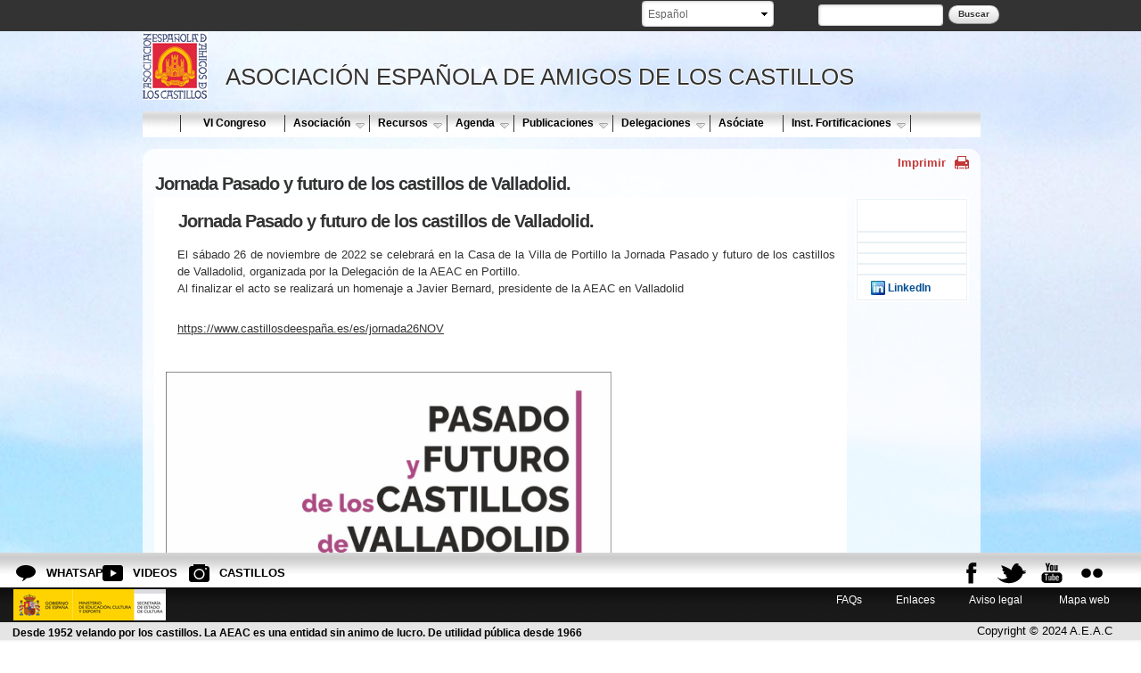

--- FILE ---
content_type: text/html; charset=utf-8
request_url: https://www.xn--castillosdeespaa-lub.es/es/noticia26NOV
body_size: 12393
content:


<!-- THEME DEBUG -->
<!-- CALL: theme('html') -->
<!-- FILE NAME SUGGESTIONS:
   * html--node--1025731.tpl.php
   * html--node--%.tpl.php
   * html--node.tpl.php
   x html.tpl.php
-->
<!-- BEGIN OUTPUT from 'sites/all/themes/castillos/templates/html.tpl.php' -->

<!DOCTYPE html PUBLIC "-//W3C//DTD XHTML 1.0 Transitional//EN" "http://www.w3.org/TR/xhtml1/DTD/xhtml1-transitional.dtd">

<html lang="es" dir="ltr">
  <head profile="http://www.w3.org/1999/xhtml/vocab">
    <meta http-equiv="Content-Type" content="text/html; charset=utf-8" />
<link rel="shortcut icon" href="https://www.xn--castillosdeespaa-lub.es/sites/castillosdeespana.es/files/favicon.ico" type="image/vnd.microsoft.icon" />
<meta name="viewport" content="width=device-width, initial-scale=1, maximum-scale=1, minimum-scale=1, user-scalable=no" />
<link href="https://www.xn--castillosdeespaa-lub.es/es/noticia26NOV" rel="alternate" hreflang="es" />
<meta name="description" content="Jornada Pasado y futuro de los castillos de Valladolid.El sábado 26 de noviembre de 2022 se celebrará en la Casa de la Villa de Portillo la Jornada Pasado y futuro de los castillos de Valladolid, organizada por la Delegación de la AEAC en Portillo.Al finalizar el acto se realizará un homenaje a Javier Bernard, presidente de la AEAC en Valladolidhttps://www.castillosdeespaña.es/es/jornada26NOV    whatsapp_image_2022-11-15_at_7.43.02_pm.jpeg" />
<meta name="abstract" content="Jornada Pasado y futuro de los castillos de Valladolid.El sábado 26 de noviembre de 2022 se celebrará en la Casa de la Villa de Portillo la Jornada Pasado y futuro de los castillos de Valladolid, organizada por la Delegación de la AEAC en Portillo.Al finalizar el acto se realizará un homenaje a Javier Bernard, presidente de la AEAC en Valladolidhttps://www.castillosdeespaña.es/es/jornada26NOV" />
<meta name="keywords" content="Jornada Pasado y futuro de los castillos de Valladolid. , , Castillos de españa, Castillos medievales, Asociacion Española de amigos de los castillos" />
<meta name="robots" content="follow, index" />
<link rel="canonical" href="https://www.xn--castillosdeespaa-lub.es/es/noticia26NOV" />
<link rel="shortlink" href="https://www.xn--castillosdeespaa-lub.es/es/node/1025731" />
<meta property="og:site_name" content="Asociación española de amigos de los Castillos, Castillos de España, Castillos medievales" />
<meta property="og:url" content="https://www.xn--castillosdeespaa-lub.es/es/noticia26NOV" />
<meta property="og:title" content="Jornada Pasado y futuro de los castillos de Valladolid." />
<meta property="og:image:url" content="https://www.xn--castillosdeespaa-lub.es/sites/castillosdeespana.es/files/logo_castillos.jpg" />
<meta property="og:image:type" content="image/jpg" />
<meta name="twitter:card" content="summary" />
<meta name="twitter:title" content="Jornada Pasado y futuro de los castillos de Valladolid. | Asociación española de amigos de los Castillos, Castillos de España, Castillos medievales" />
<meta name="twitter:image" content="https://www.xn--castillosdeespaa-lub.es/sites/castillosdeespana.es/files/logo_castillos.jpg" />
<meta property="og:locale" content="es_ES" />
   
   

 <title>Jornada Pasado y futuro de los castillos de Valladolid. | Asociación española de amigos de los Castillos, Castillos de España, Castillos medievales</title> 
    

     




<link type="text/css" rel="stylesheet" href="https://www.xn--castillosdeespaa-lub.es/sites/castillosdeespana.es/files/css/css_xE-rWrJf-fncB6ztZfd2huxqgxu4WO-qwma6Xer30m4.css" media="all" />
<link type="text/css" rel="stylesheet" href="https://www.xn--castillosdeespaa-lub.es/sites/castillosdeespana.es/files/css/css_XdLsLy0vxOp002PH-qOlcsnHZmP6Y4FDzD1ii23inL0.css" media="all" />
<link type="text/css" rel="stylesheet" href="https://www.xn--castillosdeespaa-lub.es/sites/castillosdeespana.es/files/css/css_6nF0hUgQf6vatB3wDvfO1Q744ArO1nTW6qgZgv98I78.css" media="all" />
<link type="text/css" rel="stylesheet" href="https://www.xn--castillosdeespaa-lub.es/sites/castillosdeespana.es/files/css/css_RNN41rKGZWdN6MrEFC1hUK5_Xt7JfZSn8cMJUe2F3Z4.css" media="all" />

<!--[if (lt IE 9)&(!IEMobile)]>
<link type="text/css" rel="stylesheet" href="https://www.xn--castillosdeespaa-lub.es/sites/castillosdeespana.es/files/css/css_HgHJyFNyhnGCS_vQlzGQXoW5xyiyExtS5Ffjfqdu0Gs.css" media="all" />
<![endif]-->

<!--[if gte IE 9]><!-->
<link type="text/css" rel="stylesheet" href="https://www.xn--castillosdeespaa-lub.es/sites/castillosdeespana.es/files/css/css_vs3TV7KpyrB_tevCROpNTaUx6EZXvmnfksx5qwyUy20.css" media="all" />
<!--<![endif]-->
        <link href="https://www.xn--castillosdeespaa-lub.es/sites/all/themes/eturismo/css/print.css" rel="stylesheet" type="text/css" media="print"> 
    
      <script type="text/javascript" defer="defer" src="https://www.xn--castillosdeespaa-lub.es/sites/castillosdeespana.es/files/google_tag/ga4/google_tag.script.js?t9nshi"></script>
<script type="text/javascript" src="//code.jquery.com/jquery-1.5.2.min.js"></script>
<script type="text/javascript">
<!--//--><![CDATA[//><!--
window.jQuery || document.write("<script src='/sites/all/modules/contrib/jquery_update/replace/jquery/1.5/jquery.min.js'>\x3C/script>")
//--><!]]>
</script>
<script type="text/javascript" src="https://www.xn--castillosdeespaa-lub.es/misc/jquery.once.js?v=1.2"></script>
<script type="text/javascript" src="https://www.xn--castillosdeespaa-lub.es/misc/drupal.js?t9nshi"></script>
<script type="text/javascript" src="https://www.xn--castillosdeespaa-lub.es/sites/castillosdeespana.es/files/languages/es_9Jr8TnD3McH0SRqlixfV3xo8_eLwmPtu9bzhn-SLSOg.js?t9nshi"></script>
<script type="text/javascript" src="https://www.xn--castillosdeespaa-lub.es/sites/all/libraries/colorbox/jquery.colorbox-min.js?t9nshi"></script>
<script type="text/javascript" src="https://www.xn--castillosdeespaa-lub.es/sites/all/modules/contrib/colorbox/js/colorbox.js?t9nshi"></script>
<script type="text/javascript" src="https://www.xn--castillosdeespaa-lub.es/sites/all/modules/contrib/colorbox/styles/default/colorbox_style.js?t9nshi"></script>
<script type="text/javascript" src="https://www.xn--castillosdeespaa-lub.es/sites/all/modules/contrib/lightbox2/js/lightbox.js?t9nshi"></script>
<script type="text/javascript" src="https://www.xn--castillosdeespaa-lub.es/sites/all/modules/contrib/nice_menus/superfish/js/superfish.js?t9nshi"></script>
<script type="text/javascript" src="https://www.xn--castillosdeespaa-lub.es/sites/all/modules/contrib/nice_menus/superfish/js/jquery.bgiframe.min.js?t9nshi"></script>
<script type="text/javascript" src="https://www.xn--castillosdeespaa-lub.es/sites/all/modules/contrib/nice_menus/superfish/js/jquery.hoverIntent.minified.js?t9nshi"></script>
<script type="text/javascript" src="https://www.xn--castillosdeespaa-lub.es/sites/all/modules/contrib/nice_menus/nice_menus.js?t9nshi"></script>
<script type="text/javascript" src="http://platform.twitter.com/widgets.js"></script>
<script type="text/javascript" src="https://www.xn--castillosdeespaa-lub.es/sites/all/modules/contrib/service_links/js/facebook_like.js?t9nshi"></script>
<script type="text/javascript" src="https://www.xn--castillosdeespaa-lub.es/sites/all/modules/google_analytics/googleanalytics.js?t9nshi"></script>
<script type="text/javascript">
<!--//--><![CDATA[//><!--
(function(i,s,o,g,r,a,m){i["GoogleAnalyticsObject"]=r;i[r]=i[r]||function(){(i[r].q=i[r].q||[]).push(arguments)},i[r].l=1*new Date();a=s.createElement(o),m=s.getElementsByTagName(o)[0];a.async=1;a.src=g;m.parentNode.insertBefore(a,m)})(window,document,"script","//www.google-analytics.com/analytics.js","ga");ga("create", "UA-125721719-1", {"cookieDomain":"auto","allowLinker":true});ga("require", "linker");ga("linker:autoLink", ["www.castillosdeespana.es","  castillosdeespana.es","  xn--castillosdeespaa-lub.es","  www.xn--castillosdeespaa-lub.es","  castillosasociacion.es","  www.castillosasociacion.es"]);ga("set", "anonymizeIp", true);ga("send", "pageview");
//--><!]]>
</script>
<script type="text/javascript" src="https://www.xn--castillosdeespaa-lub.es/sites/all/modules/contrib/lang_dropdown/lang_dropdown.js?t9nshi"></script>
<script type="text/javascript" src="https://www.xn--castillosdeespaa-lub.es/sites/all/themes/omega/omega/js/jquery.formalize.js?t9nshi"></script>
<script type="text/javascript" src="https://www.xn--castillosdeespaa-lub.es/sites/all/themes/omega/omega/js/omega-mediaqueries.js?t9nshi"></script>
<script type="text/javascript" src="https://www.xn--castillosdeespaa-lub.es/sites/all/themes/eturismo/js/etur_gallery.js?t9nshi"></script>
<script type="text/javascript" src="https://www.xn--castillosdeespaa-lub.es/sites/all/themes/eturismo/js/etur_update_browser.js?t9nshi"></script>
<script type="text/javascript" src="https://www.xn--castillosdeespaa-lub.es/sites/all/themes/eturismo/js/etur_view_screen.js?t9nshi"></script>
<script type="text/javascript" src="https://www.xn--castillosdeespaa-lub.es/sites/all/themes/eturismo/js/etur_slider.js?t9nshi"></script>
<script type="text/javascript" src="https://www.xn--castillosdeespaa-lub.es/sites/all/themes/eturismo/js/etur_selection.js?t9nshi"></script>
<script type="text/javascript" src="https://www.xn--castillosdeespaa-lub.es/sites/all/themes/eturismo/js/etur_titles.js?t9nshi"></script>
<script type="text/javascript" src="https://www.xn--castillosdeespaa-lub.es/sites/all/themes/eturismo/js/jquery.easing.min.1.3.js?t9nshi"></script>
<script type="text/javascript" src="https://www.xn--castillosdeespaa-lub.es/sites/all/themes/eturismo/js/jquery.jcontent.0.8.js?t9nshi"></script>
<script type="text/javascript" src="https://www.xn--castillosdeespaa-lub.es/sites/all/themes/eturismo/js/jquery.jcontent.0.8.min.js?t9nshi"></script>
<script type="text/javascript">
<!--//--><![CDATA[//><!--
jQuery.extend(Drupal.settings, {"basePath":"\/","pathPrefix":"es\/","ajaxPageState":{"theme":"castillos","theme_token":"_pCoVdhQhf5Wa-dsZ4XjFKKrJGqzALICAphMcYKWIXE","js":{"https:\/\/www.xn--castillosdeespaa-lub.es\/sites\/castillosdeespana.es\/files\/google_tag\/ga4\/google_tag.script.js":1,"\/\/code.jquery.com\/jquery-1.5.2.min.js":1,"0":1,"misc\/jquery.once.js":1,"misc\/drupal.js":1,"public:\/\/languages\/es_9Jr8TnD3McH0SRqlixfV3xo8_eLwmPtu9bzhn-SLSOg.js":1,"sites\/all\/libraries\/colorbox\/jquery.colorbox-min.js":1,"sites\/all\/modules\/contrib\/colorbox\/js\/colorbox.js":1,"sites\/all\/modules\/contrib\/colorbox\/styles\/default\/colorbox_style.js":1,"sites\/all\/modules\/contrib\/lightbox2\/js\/lightbox.js":1,"sites\/all\/modules\/contrib\/nice_menus\/superfish\/js\/superfish.js":1,"sites\/all\/modules\/contrib\/nice_menus\/superfish\/js\/jquery.bgiframe.min.js":1,"sites\/all\/modules\/contrib\/nice_menus\/superfish\/js\/jquery.hoverIntent.minified.js":1,"sites\/all\/modules\/contrib\/nice_menus\/nice_menus.js":1,"http:\/\/platform.twitter.com\/widgets.js":1,"sites\/all\/modules\/contrib\/service_links\/js\/facebook_like.js":1,"sites\/all\/modules\/google_analytics\/googleanalytics.js":1,"1":1,"sites\/all\/modules\/contrib\/lang_dropdown\/lang_dropdown.js":1,"sites\/all\/themes\/omega\/omega\/js\/jquery.formalize.js":1,"sites\/all\/themes\/omega\/omega\/js\/omega-mediaqueries.js":1,"sites\/all\/themes\/eturismo\/js\/etur_gallery.js":1,"sites\/all\/themes\/eturismo\/js\/etur_update_browser.js":1,"sites\/all\/themes\/eturismo\/js\/etur_view_screen.js":1,"sites\/all\/themes\/eturismo\/js\/etur_slider.js":1,"sites\/all\/themes\/eturismo\/js\/etur_selection.js":1,"sites\/all\/themes\/eturismo\/js\/etur_titles.js":1,"sites\/all\/themes\/eturismo\/js\/jquery.easing.min.1.3.js":1,"sites\/all\/themes\/eturismo\/js\/jquery.jcontent.0.8.js":1,"sites\/all\/themes\/eturismo\/js\/jquery.jcontent.0.8.min.js":1},"css":{"modules\/system\/system.base.css":1,"modules\/system\/system.menus.css":1,"modules\/system\/system.messages.css":1,"modules\/system\/system.theme.css":1,"sites\/all\/modules\/contrib\/calendar\/css\/calendar_multiday.css":1,"sites\/all\/modules\/contrib\/date\/date_api\/date.css":1,"sites\/all\/modules\/contrib\/date\/date_popup\/themes\/datepicker.1.7.css":1,"modules\/field\/theme\/field.css":1,"modules\/node\/node.css":1,"modules\/search\/search.css":1,"modules\/user\/user.css":1,"sites\/all\/modules\/contrib\/youtube\/css\/youtube.css":1,"sites\/all\/modules\/contrib\/views\/css\/views.css":1,"sites\/all\/modules\/contrib\/media\/modules\/media_wysiwyg\/css\/media_wysiwyg.base.css":1,"sites\/all\/modules\/contrib\/colorbox\/styles\/default\/colorbox_style.css":1,"sites\/all\/modules\/contrib\/ctools\/css\/ctools.css":1,"sites\/all\/modules\/contrib\/lightbox2\/css\/lightbox.css":1,"sites\/all\/modules\/contrib\/nice_menus\/nice_menus.css":1,"sites\/all\/modules\/contrib\/nice_menus\/nice_menus_default.css":1,"sites\/all\/modules\/contrib\/lang_dropdown\/lang_dropdown.css":1,"sites\/all\/themes\/omega\/alpha\/css\/alpha-reset.css":1,"sites\/all\/themes\/omega\/alpha\/css\/alpha-mobile.css":1,"sites\/all\/themes\/omega\/alpha\/css\/alpha-alpha.css":1,"sites\/all\/themes\/omega\/omega\/css\/formalize.css":1,"sites\/all\/themes\/omega\/omega\/css\/omega-text.css":1,"sites\/all\/themes\/omega\/omega\/css\/omega-branding.css":1,"sites\/all\/themes\/omega\/omega\/css\/omega-menu.css":1,"sites\/all\/themes\/omega\/omega\/css\/omega-forms.css":1,"sites\/all\/themes\/omega\/omega\/css\/omega-visuals.css":1,"sites\/all\/themes\/castillos\/css\/global.css":1,"ie::normal::sites\/all\/themes\/eturismo\/css\/eturismo-alpha-default.css":1,"ie::normal::sites\/all\/themes\/eturismo\/css\/eturismo-alpha-default-normal.css":1,"ie::normal::sites\/all\/themes\/castillos\/css\/castillos-alpha-default.css":1,"ie::normal::sites\/all\/themes\/castillos\/css\/castillos-alpha-default-normal.css":1,"ie::normal::sites\/all\/themes\/omega\/alpha\/css\/grid\/alpha_default\/normal\/alpha-default-normal-12.css":1,"narrow::sites\/all\/themes\/eturismo\/css\/eturismo-alpha-default.css":1,"narrow::sites\/all\/themes\/eturismo\/css\/eturismo-alpha-default-narrow.css":1,"narrow::sites\/all\/themes\/castillos\/css\/castillos-alpha-default.css":1,"narrow::sites\/all\/themes\/castillos\/css\/castillos-alpha-default-narrow.css":1,"sites\/all\/themes\/omega\/alpha\/css\/grid\/alpha_default\/narrow\/alpha-default-narrow-12.css":1,"normal::sites\/all\/themes\/eturismo\/css\/eturismo-alpha-default.css":1,"normal::sites\/all\/themes\/eturismo\/css\/eturismo-alpha-default-normal.css":1,"normal::sites\/all\/themes\/castillos\/css\/castillos-alpha-default.css":1,"normal::sites\/all\/themes\/castillos\/css\/castillos-alpha-default-normal.css":1,"sites\/all\/themes\/omega\/alpha\/css\/grid\/alpha_default\/normal\/alpha-default-normal-12.css":1}},"colorbox":{"opacity":"0.85","current":"{current} of {total}","previous":"\u00ab Prev","next":"Next \u00bb","close":"Cerrar","maxWidth":"98%","maxHeight":"98%","fixed":true,"mobiledetect":true,"mobiledevicewidth":"480px"},"lightbox2":{"rtl":"0","file_path":"\/(\\w\\w\/)public:\/","default_image":"\/sites\/all\/modules\/contrib\/lightbox2\/images\/brokenimage.jpg","border_size":10,"font_color":"000","box_color":"fff","top_position":"","overlay_opacity":"0.8","overlay_color":"000","disable_close_click":true,"resize_sequence":0,"resize_speed":400,"fade_in_speed":400,"slide_down_speed":600,"use_alt_layout":false,"disable_resize":false,"disable_zoom":false,"force_show_nav":false,"show_caption":true,"loop_items":false,"node_link_text":"View Image Details","node_link_target":false,"image_count":"Imagen !current de !total","video_count":"Video !current of !total","page_count":"Page !current of !total","lite_press_x_close":"press \u003Ca href=\u0022#\u0022 onclick=\u0022hideLightbox(); return FALSE;\u0022\u003E\u003Ckbd\u003Ex\u003C\/kbd\u003E\u003C\/a\u003E to close","download_link_text":"","enable_login":false,"enable_contact":false,"keys_close":"c x 27","keys_previous":"p 37","keys_next":"n 39","keys_zoom":"z","keys_play_pause":"32","display_image_size":"original","image_node_sizes":"()","trigger_lightbox_classes":"","trigger_lightbox_group_classes":"","trigger_slideshow_classes":"","trigger_lightframe_classes":"","trigger_lightframe_group_classes":"","custom_class_handler":0,"custom_trigger_classes":"","disable_for_gallery_lists":true,"disable_for_acidfree_gallery_lists":true,"enable_acidfree_videos":true,"slideshow_interval":5000,"slideshow_automatic_start":true,"slideshow_automatic_exit":true,"show_play_pause":true,"pause_on_next_click":false,"pause_on_previous_click":true,"loop_slides":false,"iframe_width":600,"iframe_height":400,"iframe_border":1,"enable_video":false,"useragent":"Mozilla\/5.0 (Macintosh; Intel Mac OS X 10_15_7) AppleWebKit\/537.36 (KHTML, like Gecko) Chrome\/131.0.0.0 Safari\/537.36; ClaudeBot\/1.0; +claudebot@anthropic.com)"},"nice_menus_options":{"delay":"1000","speed":"fast"},"ws_fl":{"width":100,"height":"21"},"googleanalytics":{"trackOutbound":1,"trackMailto":1,"trackDownload":1,"trackDownloadExtensions":"7z|aac|arc|arj|asf|asx|avi|bin|csv|doc(x|m)?|dot(x|m)?|exe|flv|gif|gz|gzip|hqx|jar|jpe?g|js|mp(2|3|4|e?g)|mov(ie)?|msi|msp|pdf|phps|png|ppt(x|m)?|pot(x|m)?|pps(x|m)?|ppam|sld(x|m)?|thmx|qtm?|ra(m|r)?|sea|sit|tar|tgz|torrent|txt|wav|wma|wmv|wpd|xls(x|m|b)?|xlt(x|m)|xlam|xml|z|zip","trackColorbox":1,"trackDomainMode":"2","trackCrossDomains":["www.castillosdeespana.es","  castillosdeespana.es","  xn--castillosdeespaa-lub.es","  www.xn--castillosdeespaa-lub.es","  castillosasociacion.es","  www.castillosasociacion.es"]},"eTurismo":{"etur_lang":"es"},"urlIsAjaxTrusted":{"\/es\/noticia26NOV":true},"omega":{"layouts":{"primary":"normal","order":["narrow","normal"],"queries":{"narrow":"all and (min-width: 740px) and (min-device-width: 740px), (max-device-width: 800px) and (min-width: 740px) and (orientation:landscape)","normal":"all and (min-width: 980px) and (min-device-width: 980px), all and (max-device-width: 1024px) and (min-width: 1024px) and (orientation:landscape)"}}}});
//--><!]]>
</script>
    <!--[if lt IE 9]><script src="//html5shiv.googlecode.com/svn/trunk/html5.js"></script><![endif]-->
    <script async src="https://pagead2.googlesyndication.com/pagead/js/adsbygoogle.js?client=ca-pub-9259349690512414" crossorigin="anonymous"></script>
  </head>
  <body class="html not-front not-logged-in no-sidebars page-node page-node- page-node-1025731 node-type-news i18n-es context-noticia26nov">
    <div id="skip-link">
      <a href="#main-content" class="element-invisible element-focusable">Pasar al contenido principal</a>
    </div>
    

<!-- THEME DEBUG -->
<!-- CALL: theme('region') -->
<!-- FILE NAME SUGGESTIONS:
   * region--page-top.tpl.php
   x region.tpl.php
-->
<!-- BEGIN OUTPUT from 'sites/all/themes/omega/omega/templates/region.tpl.php' -->
<div class="region region-page-top" id="region-page-top">
  <div class="region-inner region-page-top-inner">
    <noscript aria-hidden="true"><iframe src="https://www.googletagmanager.com/ns.html?id=GTM-56ZBTMS" height="0" width="0" style="display:none;visibility:hidden"></iframe></noscript>
  </div>
</div>
<!-- END OUTPUT from 'sites/all/themes/omega/omega/templates/region.tpl.php' -->

    <div class="btn_background">Ver fondo</div>
    <div class="btn_background_display">Ver Web</div>
    

<!-- THEME DEBUG -->
<!-- CALL: theme('page') -->
<!-- FILE NAME SUGGESTIONS:
   * page--node--1025731.tpl.php
   * page--node--%.tpl.php
   * page--node.tpl.php
   x page.tpl.php
-->
<!-- BEGIN OUTPUT from 'sites/all/themes/eturismo/templates/page.tpl.php' -->
<div class="animacion_img">  
    <img src="https://www.xn--castillosdeespaa-lub.es/sites/castillosdeespana.es/files/styles/original/public/images/fondo_img_0.jpg?itok=VE6foVtC" width="100%" height="100%" class="foto1" id="foto1" alt="bg1">  
</div>  
<div class="page clearfix" id="page">
      

<!-- THEME DEBUG -->
<!-- CALL: theme('section') -->
<!-- FILE NAME SUGGESTIONS:
   x section--header.tpl.php
   * section.tpl.php
-->
<!-- BEGIN OUTPUT from 'sites/all/themes/omega/omega/templates/section--header.tpl.php' -->
<header id="section-header" class="section section-header">
  

<!-- THEME DEBUG -->
<!-- CALL: theme('zone') -->
<!-- FILE NAME SUGGESTIONS:
   * zone--branding.tpl.php
   x zone.tpl.php
-->
<!-- BEGIN OUTPUT from 'sites/all/themes/omega/alpha/templates/zone.tpl.php' -->
<div id="zone-branding-wrapper" class="zone-wrapper zone-branding-wrapper clearfix">  
  <div id="zone-branding" class="zone zone-branding clearfix container-12">
    

<!-- THEME DEBUG -->
<!-- CALL: theme('region') -->
<!-- FILE NAME SUGGESTIONS:
   x region--user-second.tpl.php
   * region.tpl.php
-->
<!-- BEGIN OUTPUT from 'sites/all/themes/castillos/templates/region--user-second.tpl.php' -->
<div class="grid-12 region region-user-second" id="region-user-second">
  <div class="region-inner region-user-second-inner">
          <div class="branding-data clearfix">
                            <hgroup class="site-name-slogan">        
                                                        <h1 class="site-name">&nbsp;</h1>
                                    </hgroup>
              </div>
        

<!-- THEME DEBUG -->
<!-- CALL: theme('block') -->
<!-- FILE NAME SUGGESTIONS:
   * block--search--form.tpl.php
   * block--search.tpl.php
   * block--user-second.tpl.php
   x block.tpl.php
-->
<!-- BEGIN OUTPUT from 'sites/all/themes/omega/omega/templates/block.tpl.php' -->
<div class="block block-search block-form block-search-form odd block-without-title" id="block-search-form">
  <div class="block-inner clearfix">
                
    <div class="content clearfix">
      <form action="/es/noticia26NOV" method="post" id="search-block-form" accept-charset="UTF-8"><div>

<!-- THEME DEBUG -->
<!-- CALL: theme('search_block_form') -->
<!-- BEGIN OUTPUT from 'modules/search/search-block-form.tpl.php' -->
<div class="container-inline">
      <h2 class="element-invisible">Formulario de búsqueda</h2>
    <div class="form-item form-type-textfield form-item-search-block-form">
  <label class="element-invisible" for="edit-search-block-form--2">Buscar </label>
 <input title="Escriba lo que quiere buscar." type="text" id="edit-search-block-form--2" name="search_block_form" value="" size="15" maxlength="128" class="form-text" />
</div>
<div class="form-actions form-wrapper" id="edit-actions"><input type="submit" id="edit-submit" name="op" value="Buscar" class="form-submit" /></div><input type="hidden" name="form_build_id" value="form-xy8ms04VymLuP3fZ4Tm3Rymca_Gp2ziwbbKzkZT4kHM" />
<input type="hidden" name="form_id" value="search_block_form" />
</div>

<!-- END OUTPUT from 'modules/search/search-block-form.tpl.php' -->

</div></form>    </div>
  </div>
</div>
<!-- END OUTPUT from 'sites/all/themes/omega/omega/templates/block.tpl.php' -->



<!-- THEME DEBUG -->
<!-- CALL: theme('block') -->
<!-- FILE NAME SUGGESTIONS:
   * block--lang-dropdown--language.tpl.php
   * block--lang-dropdown.tpl.php
   * block--user-second.tpl.php
   x block.tpl.php
-->
<!-- BEGIN OUTPUT from 'sites/all/themes/omega/omega/templates/block.tpl.php' -->
<div class="block block-lang-dropdown block-language block-lang-dropdown-language even block-without-title" id="block-lang-dropdown-language">
  <div class="block-inner clearfix">
                
    <div class="content clearfix">
      <form class="lang_dropdown_form language" id="lang_dropdown_form_language" action="/es/noticia26NOV" method="post" accept-charset="UTF-8"><div><div class="form-item form-type-select form-item-lang-dropdown-select">
 <select class="lang-dropdown-select-element form-select" id="lang-dropdown-select-language" style="width:148px" name="lang_dropdown_select"><option value="es" selected="selected">Español</option></select>
</div>
<input type="hidden" name="es" value="/es/noticia26NOV" />
<noscript><div>
<input type="submit" id="edit-submit--2" name="op" value="Ir" class="form-submit" />
</div></noscript><input type="hidden" name="form_build_id" value="form-u_cqX67IH0OmNdnKEIcKKwT-KO0BvSZVyXMcQ1rvE8w" />
<input type="hidden" name="form_id" value="lang_dropdown_form" />
</div></form>    </div>
  </div>
</div>
<!-- END OUTPUT from 'sites/all/themes/omega/omega/templates/block.tpl.php' -->

  </div>
</div>
<!-- END OUTPUT from 'sites/all/themes/castillos/templates/region--user-second.tpl.php' -->

  </div>
</div>
<!-- END OUTPUT from 'sites/all/themes/omega/alpha/templates/zone.tpl.php' -->



<!-- THEME DEBUG -->
<!-- CALL: theme('zone') -->
<!-- FILE NAME SUGGESTIONS:
   * zone--menu.tpl.php
   x zone.tpl.php
-->
<!-- BEGIN OUTPUT from 'sites/all/themes/omega/alpha/templates/zone.tpl.php' -->
<div id="zone-menu-wrapper" class="zone-wrapper zone-menu-wrapper clearfix">  
  <div id="zone-menu" class="zone zone-menu clearfix container-12">
    

<!-- THEME DEBUG -->
<!-- CALL: theme('region') -->
<!-- FILE NAME SUGGESTIONS:
   x region--branding.tpl.php
   * region.tpl.php
-->
<!-- BEGIN OUTPUT from 'sites/all/themes/eturismo/templates/region--branding.tpl.php' -->
<div class="grid-12 region region-branding" id="region-branding">
  <div class="region-inner region-branding-inner">
      <div class="branding-data clearfix">
                                    <div class="logo-img-first">
              <a href="/es" title="Asociación española de amigos de los Castillos, Castillos de España, Castillos medievales"><img src="https://www.xn--castillosdeespaa-lub.es/sites/castillosdeespana.es/files/logo_castillos.jpg" alt="Asociación española de amigos de los Castillos, Castillos de España, Castillos medievales"/></a>
            </div>
            
                          
                      
        
        
                      
        
        
            
                                                          <div class="site-name-slogan_shadow">ASOCIACIÓN ESPAÑOLA DE AMIGOS DE LOS CASTILLOS</div>
                          </div>
    
      </div>
</div>
<!-- END OUTPUT from 'sites/all/themes/eturismo/templates/region--branding.tpl.php' -->



<!-- THEME DEBUG -->
<!-- CALL: theme('region') -->
<!-- FILE NAME SUGGESTIONS:
   x region--menu.tpl.php
   * region.tpl.php
-->
<!-- BEGIN OUTPUT from 'sites/all/themes/castillos/templates/region--menu.tpl.php' -->
<div class="grid-12 region region-menu" id="region-menu">
  <div class="region-inner region-menu-inner">
    

<!-- THEME DEBUG -->
<!-- CALL: theme('block') -->
<!-- FILE NAME SUGGESTIONS:
   * block--nice-menus--1.tpl.php
   * block--nice-menus.tpl.php
   * block--menu.tpl.php
   x block.tpl.php
-->
<!-- BEGIN OUTPUT from 'sites/all/themes/omega/omega/templates/block.tpl.php' -->
<div class="block block-nice-menus block-1 block-nice-menus-1 odd block-without-title" id="block-nice-menus-1">
  <div class="block-inner clearfix">
                
    <div class="content clearfix">
      <ul class="nice-menu nice-menu-down" id="nice-menu-1"><li class="menu-230 menu-path-front  first   odd  "><a href="/es">Home</a></li>
<li class="menu-7122 menu-path-node-1026646   even  "><a href="/es/VICIC-FF">VI Congreso</a></li>
<li class="menu-490 menuparent  menu-path-nolink   odd   nolink"><a href="#">Asociación</a href="#"><ul><li class="menu-4273 menu-path-node-540  first   odd  "><a href="/es/content/quienes-somos" title="">Quiénes Somos</a></li>
<li class="menu-4274 menu-path-node-542   even  "><a href="/es/content/donde-estamos">Dónde Estamos</a></li>
<li class="menu-2890 menu-path-node-552   odd  "><a href="/es/content/nuestra-historia">Nuestra Historia</a></li>
<li class="menu-2892 menuparent  menu-path-nolink   even   nolink"><a href="#">Funcionamiento Interno</a href="#"><ul><li class="menu-4925 menu-path-node-553  first   odd  "><a href="/es/content/estatutos">Estatutos</a></li>
<li class="menu-4926 menu-path-node-561   even   last "><a href="/es/content/memoria-anual-de-actividades" title="">Memorias Anuales</a></li>
</ul></li>
<li class="menu-4792 menu-path-node-578   odd  "><a href="/es/content/castillo-de-villafuerte-de-esgueva-y-la-aeac">Castillo Villafuerte</a></li>
<li class="menu-4361 menu-path-node-589   even  "><a href="/es/content/productos">Productos</a></li>
<li class="menu-3409 menuparent  menu-path-nolink   odd   nolink"><a href="#">Proyectos</a href="#"><ul><li class="menu-5886 menu-path-node-576  first   odd  "><a href="/es/content/planes-directores-de-restauracion-y-entorno">Información</a></li>
<li class="menu-5887 menu-path-proyectos   even   last "><a href="/es/proyectos" title="">Buscador</a></li>
</ul></li>
<li class="menu-6823 menuparent  menu-path-node-1020443   even  "><a href="/es/ibi2015" title="">Propietarios</a><ul><li class="menu-7109 menu-path-node-1025729  first   odd  "><a href="/es/FundacionCasasHistorica%26Airbnb">PREMIO CASAS HISTÓRICAS</a></li>
<li class="menu-6824 menu-path-node-1020443   even  "><a href="/es/ibi2015">INFORMACIÓN PARA PROPIETARIOS DE CASTILLOS- IMPUESTO IBI- EXENCIONES</a></li>
<li class="menu-7125 menu-path-node-1026784   odd   last "><a href="/es/content/house-castle-red-pan-europea-de-castillos" title="Red Pan Europea de Castillos">House of the Castle. Red Pan Europea de Castillos</a></li>
</ul></li>
<li class="menu-6828 menuparent  menu-path-node-1021250   odd  "><a href="/es/AEACinvestigacion">Sección investigación</a><ul><li class="menu-6831 menu-path-node-1021253  first   odd   last "><a href="/es/infogrupo">Información grupo</a></li>
</ul></li>
<li class="menu-7053 menu-path-node-1023855   even  "><a href="/es/content/colaboradores">Colaboradores</a></li>
<li class="menu-7127 menuparent  menu-path-node-1027218   odd  "><a href="/es/content/navidad-2024" title="">NAVIDAD 2025</a><ul><li class="menu-7128 menu-path-node-1027217  first   odd  "><a href="/es/loterianavidad2025">Lotería de Navidad de la AEAC - 2025</a></li>
<li class="menu-7129 menu-path-node-1027168   even   last "><a href="/es/puzlecastillero">PUZLE CASTILLERO</a></li>
</ul></li>
<li class="menu-5062 menu-path-node-640   even   last "><a href="/es/content/entidades-patrocinadoras">Promotores</a></li>
</ul></li>
<li class="menu-488 menuparent  menu-path-nolink   even   nolink"><a href="#">Recursos</a href="#"><ul><li class="menu-3146 menu-path-buscador-castillos  first   odd  "><a href="/es/buscador-castillos" title="">Inventario de castillos</a></li>
<li class="menu-3417 menu-path-diccionario   even  "><a href="/es/diccionario" title="">Diccionario</a></li>
<li class="menu-4791 menuparent  menu-path-nolink   odd   nolink"><a href="#">Biblioteca</a href="#"><ul><li class="menu-4793 menu-path-node-555  first   odd  "><a href="/es/content/biblioteca-federico-bordeje">Biblioteca Federico Bordejé</a></li>
<li class="menu-4794 menu-path-node-554   even  "><a href="/es/content/bibliografia-general" title="">Bibliografía General</a></li>
<li class="menu-4795 menu-path-node-568   odd  "><a href="/es/content/biblioteca-virtual">Biblioteca Virtual</a></li>
<li class="menu-4796 menu-path-node-559   even  "><a href="/es/content/historia-de-la-biblioteca" title="">Historia</a></li>
<li class="menu-4797 menu-path-node-561   odd   last "><a href="/es/content/memoria-anual-de-actividades">Actividades</a></li>
</ul></li>
<li class="menu-7112 menu-path-node-1025774   even  "><a href="/es/bibliotecadigitalAEAC">Biblioteca digital de la AEAC</a></li>
<li class="menu-6829 menuparent  menu-path-node-1021251   odd   last "><a href="/es/recursosinvestigaci%C3%B3n">Recursos para investigar</a><ul><li class="menu-6830 menu-path-node-1021252  first   odd  "><a href="/es/content/recursos-generales">Recursos Generales</a></li>
<li class="menu-6832 menu-path-node-1021254   even  "><a href="/es/rComAuton">Recursos por Com. Autónomas</a></li>
<li class="menu-6833 menu-path-node-1021255   odd  "><a href="/es/content/archivos-fotograficos">Archivos fotográficos</a></li>
<li class="menu-6835 menu-path-node-1021407   even  "><a href="/es/content/mapasplanos">Mapas/Planos</a></li>
<li class="menu-6836 menu-path-node-1021408   odd   last "><a href="/es/content/archivos-fisicos">Archivos físicos</a></li>
</ul></li>
</ul></li>
<li class="menu-486 menuparent  menu-path-nolink   odd   nolink"><a href="#">Agenda</a href="#"><ul><li class="menu-727 menu-path-news  first   odd  "><a href="/es/news" title="">Actualidad</a></li>
<li class="menu-729 menu-path-agenda   even  "><a href="/es/agenda" title="">Viajes Culturales</a></li>
<li class="menu-3411 menu-path-programa-actos   odd  "><a href="/es/programa-actos" title="">Programa Actos</a></li>
<li class="menu-6818 menuparent  menu-path-nolink   even   nolink"><a href="#">Cursos</a href="#"><ul><li class="menu-6896 menuparent  menu-path-node-1022278  first   odd  "><a href="/es/programasoria">Fortificaciones de Soria</a><ul><li class="menu-6898 menu-path-node-1022292  first   odd  "><a href="/es/1SoriaPrehistoriayRoma">2 Prehistoria y romanización</a></li>
<li class="menu-6899 menu-path-node-1022293   even  "><a href="/es/2alandalusSoria">3 Al-Andalus</a></li>
<li class="menu-6900 menu-path-node-1022294   odd  "><a href="/es/soriacobos">4 Siglos X al XVI</a></li>
<li class="menu-6901 menu-path-node-1022279   even   last "><a href="/es/Soria">5 Viaje tierras de Soria</a></li>
</ul></li>
<li class="menu-6826 menu-path-node-1021098   even  "><a href="/es/CarlosV">IV CURSO- CARLOS V, IMPERIO, DEFENSAS Y ARQUITECTURA</a></li>
<li class="menu-6819 menu-path-node-1019804   odd  "><a href="/es/content/IIIcurso-aeac-castillosisabel">III Curso- Los castillos de Isabel</a></li>
<li class="menu-6820 menu-path-node-1019806   even   last "><a href="/es/content/ii-curso-de-castellologia" title="castillos en la batalla de las Navas de Tolosa">Anteriores cursos</a></li>
</ul></li>
<li class="menu-7104 menuparent  menu-path-nolink   odd   nolink"><a href="#">Exposiciones</a href="#"><ul><li class="menu-7103 menu-path-node-1021651  first   odd  "><a href="/es/expoADE">Exposición Arquitectura Defensiva en España</a></li>
<li class="menu-7113 menu-path-node-1025779   even  "><a href="/es/EXPOmiradashistoria">Exposición imágenes de viajeros y Toledo</a></li>
<li class="menu-7105 menuparent  menu-path-nolink   odd   last  nolink"><a href="#">En la Sala Marqués de Sales- AEAC</a href="#"><ul><li class="menu-7106 menu-path-node-1025608  first   odd  "><a href="/es/JorgeexpoAcuarelas">Exposición &quot;Los viajes y los colores- Jorge Jiménez&quot;</a></li>
<li class="menu-7108 menu-path-node-1021531   even  "><a href="/es/content/inauguracion-exposicion-castillos-de-valladolid">Exposición castillos de Valladolid (Portillo)</a></li>
<li class="menu-6897 menu-path-node-1022290   odd  "><a href="/es/inauguracionexpotorresSoria">Exposición &quot;Atalayas y torreones de Soria&quot;</a></li>
<li class="menu-7107 menu-path-node-1022110   even   last "><a href="/es/exposicioncastillosdeburgos">Exposición Castillos de Burgos y la Guerra de Independencia</a></li>
</ul></li>
</ul></li>
<li class="menu-3416 menuparent  menu-path-nolink   even   last  nolink"><a href="#">Premios</a href="#"><ul><li class="menu-6817 menu-path-node-1019731  first   odd  "><a href="/es/content/concursofoto_jlmoro">Premio foto Moro</a></li>
<li class="menu-6894 menu-path-node-1022182   even  "><a href="/es/dibujatucastillo">Concurso infantil &quot;Dibuja tu castillo&quot;</a></li>
<li class="menu-4798 menu-path-node-632   odd  "><a href="/es/content/galardones-concedidos-por-la-aeac-desde-1958">Premios Entregados</a></li>
<li class="menu-4799 menu-path-node-631   even   last "><a href="/es/content/algunos-premios-recibidos-por-la-aeac">Premios Recibidos</a></li>
</ul></li>
</ul></li>
<li class="menu-3515 menuparent  menu-path-nolink   even   nolink"><a href="#">Publicaciones</a href="#"><ul><li class="menu-5058 menu-path-node-635  first   odd  "><a href="/es/content/publicaciones-de-la-aeac">Nuestras publicaciones</a></li>
<li class="menu-5131 menu-path-node-658   even  "><a href="/es/content/catalogos-de-la-aeac">Libros</a></li>
<li class="menu-6980 menu-path-node-1022689   odd  "><a href="/es/NboletinAEAC" title="Nuevo Boletín de la Asociación Española de Amigos de los Castillos">Nuevo Boletín AEAC</a></li>
<li class="menu-6973 menu-path-node-1022444   even   last "><a href="/es/revista" title="Revista Castillos de España- Web raíz">Revista Castillos de España</a></li>
</ul></li>
<li class="menu-6798 menuparent  menu-path-castillosdeespañaes-es-content-delegaciones   odd  "><a href="http://www.castillosdeespaña.es/es/content/delegaciones" title="Espacio dedicado a la entrada de información de las diferentes delegaciones de la AEAC por España.">Delegaciones</a><ul><li class="menu-6800 menu-path-node-1019710  first   odd  "><a href="/es/Delegacion_Almeria">Almería (A. Alcazaba)</a></li>
<li class="menu-6799 menu-path-node-1019709   even  "><a href="/es/Delegacion_Aragon">ARCA (Aragón)</a></li>
<li class="menu-6801 menu-path-node-1019711   odd  "><a href="/es/Delegacion_Baleares">Baleares</a></li>
<li class="menu-6802 menu-path-node-1019712   even  "><a href="/es/Delegacion_Catalu%C3%B1a">Cataluña</a></li>
<li class="menu-6803 menu-path-node-1019713   odd  "><a href="/es/Delegacion_Burgos">Burgos</a></li>
<li class="menu-6804 menu-path-node-1019714   even  "><a href="/es/Delegacion_Cadiz">Cádiz</a></li>
<li class="menu-6805 menu-path-node-1019715   odd  "><a href="/es/Delegacion_Castellon">Castellón</a></li>
<li class="menu-6806 menu-path-node-1019716   even  "><a href="/es/Delegacion_Ceuta">Ceuta</a></li>
<li class="menu-6964 menuparent  menu-path-node-1022366   odd  "><a href="/es/DCiudadReal">Ciudad Real</a><ul><li class="menu-6971 menu-path-node-1022485  first   odd   last "><a href="/es/reCiudadReal">Reinauguración delegación de Ciudad Real</a></li>
</ul></li>
<li class="menu-6807 menu-path-node-1019717   even  "><a href="/es/Delegacion_Cordoba">Córdoba</a></li>
<li class="menu-6808 menu-path-node-1019718   odd  "><a href="/es/Delegacion_Guadalajara">Guadalajara</a></li>
<li class="menu-6891 menu-path-node-1022034   even  "><a href="/es/DelegacionIllora">Íllora</a></li>
<li class="menu-6809 menu-path-node-1019719   odd  "><a href="/es/Delegacion_Jaen">Jaén (T. Homenaje)</a></li>
<li class="menu-6811 menu-path-node-1019721   even  "><a href="/es/Delegacion_LaRioja">La Rioja</a></li>
<li class="menu-6810 menu-path-node-1019720   odd  "><a href="/es/Delegacion_Lugo">Lugo</a></li>
<li class="menu-6812 menu-path-node-1019722   even  "><a href="/es/Delegacion_Murcia">Región de Murcia</a></li>
<li class="menu-6813 menu-path-node-1019723   odd  "><a href="/es/Delegacion_Navarra">Navarra</a></li>
<li class="menu-6982 menu-path-node-1022807   even  "><a href="/es/castillospalencia">Palencia</a></li>
<li class="menu-6825 menu-path-node-1021026   odd  "><a href="/es/Delegaci%C3%B3nPortillo">Portillo (Valladolid)</a></li>
<li class="menu-6814 menu-path-node-1019724   even  "><a href="/es/Delegacion_Valencia">Valencia</a></li>
<li class="menu-6815 menu-path-node-1019725   odd   last "><a href="/es/Delegacion_Valladolid">Valladolid</a></li>
</ul></li>
<li class="menu-6895 menu-path-node-577   even  "><a href="/es/content/asociate-como-asociarse-la-aeac">Asóciate</a></li>
<li class="menu-6968 menuparent  menu-path-node-1022419   odd   last "><a href="/es/IEF">Inst. Fortificaciones</a><ul><li class="menu-7124 menuparent  menu-path-node-1026735  first   odd  "><a href="/es/Congresos">Congresos AEAC</a><ul><li class="menu-7123 menu-path-node-1025299  first   odd   last "><a href="/es/VCC-AmadorRuibal">V Congreso de Castellología. HAR</a></li>
</ul></li>
<li class="menu-6976 menuparent  menu-path-https--castillosdeespañaes-es-cursorestauracion   even  "><a href="https://www.castillosdeespaña.es/es/cursorestauracion" title="">Cursos generales</a><ul><li class="menu-7054 menu-path-node-1024328  first   odd  "><a href="/es/CVcastillosyfortificacionesEsp">2021 Curso virtual castillos en España</a></li>
<li class="menu-6978 menu-path-node-1022687   even  "><a href="/es/content/cursos-generales-ief-2019" title="Cursos generales IEF 2019">2019</a></li>
<li class="menu-6979 menu-path-node-1022688   odd   last "><a href="/es/content/cursos-ief-2018">2018</a></li>
</ul></li>
<li class="menu-6969 menuparent  menu-path-node-1022450   odd   last "><a href="/es/IEF-cespecializacion">C. Especialización</a><ul><li class="menu-7148 menu-path-https--xn--castillosdeespaa-lubes-es-SeminarioIPCE-MC-IEF-AEAC  first   odd  "><a href="https://www.xn--castillosdeespaa-lub.es/es/SeminarioIPCE/MC-IEF/AEAC" title="">2025. Sept Curso la Propiedad de los castillos IPCE-AEAC </a></li>
<li class="menu-6970 menu-path-node-1022461   even  "><a href="/es/content/curso1docalumno">1. Curso Fortificación Edad Media Penínsular</a></li>
<li class="menu-6972 menu-path-node-1022565   odd  "><a href="/es/cursoguerracivilmadrid">2. Curso Guerra Civil en Madrid</a></li>
<li class="menu-6977 menu-path-node-1022655   even   last "><a href="/es/cursorestauracion">3. Curso intro restauración del Patrimonio Fortificado</a></li>
</ul></li>
</ul></li>
</ul>
    </div>
  </div>
</div>
<!-- END OUTPUT from 'sites/all/themes/omega/omega/templates/block.tpl.php' -->

  </div>
</div>

<!-- END OUTPUT from 'sites/all/themes/castillos/templates/region--menu.tpl.php' -->

  </div>
</div>
<!-- END OUTPUT from 'sites/all/themes/omega/alpha/templates/zone.tpl.php' -->

</header>
<!-- END OUTPUT from 'sites/all/themes/omega/omega/templates/section--header.tpl.php' -->

        

<!-- THEME DEBUG -->
<!-- CALL: theme('section') -->
<!-- FILE NAME SUGGESTIONS:
   * section--content.tpl.php
   x section.tpl.php
-->
<!-- BEGIN OUTPUT from 'sites/all/themes/omega/omega/templates/section.tpl.php' -->
<section id="section-content" class="section section-content">
  

<!-- THEME DEBUG -->
<!-- CALL: theme('zone') -->
<!-- FILE NAME SUGGESTIONS:
   x zone--content.tpl.php
   * zone.tpl.php
-->
<!-- BEGIN OUTPUT from 'sites/all/themes/eturismo/templates/zone--content.tpl.php' -->
<div id="zone-content-wrapper" class="zone-wrapper zone-content-wrapper clearfix">  
  <div id="zone-content" class="zone zone-content clearfix container-12">    
          <div id="breadcrumb" class="grid-12"><!--<h2 class="element-invisible">Se encuentra usted aquí</h2><div class="breadcrumb"><a href="/es">Inicio</a></div>-->
      <div class="imprimir"><a href="javascript:window.print();">Imprimir</a></div>
      </div>
    
        

<!-- THEME DEBUG -->
<!-- CALL: theme('region') -->
<!-- FILE NAME SUGGESTIONS:
   x region--content.tpl.php
   * region.tpl.php
-->
<!-- BEGIN OUTPUT from 'sites/all/themes/eturismo/templates/region--content.tpl.php' -->
<div class="grid-12 region region-content" id="region-content">
  <div class="region-inner region-content-inner">
    <a id="main-content"></a>
                <h2 class="title" id="page-title">Jornada Pasado y futuro de los castillos de Valladolid.</h2>
                        

<!-- THEME DEBUG -->
<!-- CALL: theme('block') -->
<!-- FILE NAME SUGGESTIONS:
   * block--system--main.tpl.php
   * block--system.tpl.php
   * block--content.tpl.php
   x block.tpl.php
-->
<!-- BEGIN OUTPUT from 'sites/all/themes/omega/omega/templates/block.tpl.php' -->
<div class="block block-system block-main block-system-main odd block-without-title" id="block-system-main">
  <div class="block-inner clearfix">
                
    <div class="content clearfix">
      

<!-- THEME DEBUG -->
<!-- CALL: theme('node') -->
<!-- FILE NAME SUGGESTIONS:
   * node--1025731.tpl.php
   x node--news.tpl.php
   * node.tpl.php
-->
<!-- BEGIN OUTPUT from 'sites/all/themes/eturismo/templates/node--news.tpl.php' -->
<article about="/es/noticia26NOV" typeof="sioc:Item foaf:Document" class="node node-news node-published node-not-promoted node-not-sticky author-manager odd clearfix" id="node-news-1025731">
  

<!-- THEME DEBUG -->
<!-- CALL: theme('user_picture') -->
<!-- BEGIN OUTPUT from 'modules/user/user-picture.tpl.php' -->

<!-- END OUTPUT from 'modules/user/user-picture.tpl.php' -->

      <span property="dc:title" content="Jornada Pasado y futuro de los castillos de Valladolid." class="rdf-meta element-hidden"></span>      <footer class="submitted"><span property="dc:date dc:created" content="2022-11-21T18:18:30+01:00" datatype="xsd:dateTime">Lun, 21/11/2022 - 18:18</span> -- <span rel="sioc:has_creator"><span class="username" xml:lang="" about="/es/users/manager" typeof="sioc:UserAccount" property="foaf:name" datatype="">manager</span></span></footer>
    
  <div class="content clearfix">
    <div class="service-links"><ul class="links"><li class="service-links-facebook-like first"><a href="http://www.facebook.com/plugins/like.php?href=https%3A//www.xn--castillosdeespaa-lub.es/es/noticia26NOV&amp;layout=button_count&amp;show_faces=false&amp;action=like&amp;colorscheme=light&amp;width=100&amp;height=21&amp;font=&amp;locale=" title="I Like it" class="service-links-facebook-like" rel="nofollow" target="_blank"><span class="element-invisible">Facebook Like</span></a></li><li class="service-links-twitter-widget"><a href="http://twitter.com/share?url=https%3A//www.xn--castillosdeespaa-lub.es/es/noticia26NOV&amp;count=horizontal&amp;via=&amp;text=Jornada%20Pasado%20y%20futuro%20de%20los%20castillos%20de%20Valladolid.&amp;counturl=https%3A//www.xn--castillosdeespaa-lub.es/es/noticia26NOV" class="twitter-share-button service-links-twitter-widget" title="Tweet This" rel="nofollow" target="_blank"><span class="element-invisible">Tweet Widget</span></a></li><li class="service-links-google-plus-one"></li><li class="service-links--es-meneame"></li><li class="service-links--es-tuenti"></li><li class="service-links-linkedin last"><a href="http://www.linkedin.com/shareArticle?mini=true&amp;url=https%3A//www.xn--castillosdeespaa-lub.es/es/noticia26NOV&amp;title=Jornada%20Pasado%20y%20futuro%20de%20los%20castillos%20de%20Valladolid.&amp;summary=&amp;source=Asociaci%C3%B3n%20espa%C3%B1ola%20de%20amigos%20de%20los%20Castillos%2C%20Castillos%20de%20Espa%C3%B1a%2C%20Castillos%20medievales" title="Compartir en LinkedIn" class="service-links-linkedin" rel="nofollow" target="_blank"><img typeof="foaf:Image" src="https://www.xn--castillosdeespaa-lub.es/sites/all/modules/contrib/service_links/images/linkedin.png" alt="LinkedIn" /> LinkedIn</a></li></ul></div><div id="node_general_information_full_group_gallery_data"> <div class="group-general-inf"><div class="group-left-content"></div><div class="field field-name-body field-type-text-with-summary field-label-hidden"><div class="field-items"><div class="field-item even" property="content:encoded"><h2 class="title" id="page-title">Jornada Pasado y futuro de los castillos de Valladolid.</h2>
<p>El sábado 26 de noviembre de 2022 se celebrará en la Casa de la Villa de Portillo la Jornada Pasado y futuro de los castillos de Valladolid, organizada por la Delegación de la AEAC en Portillo.<br />Al finalizar el acto se realizará un homenaje a Javier Bernard, presidente de la AEAC en Valladolid</p>
<p><a href="https://www.castillosdeespaña.es/es/jornada26NOV">https://www.castillosdeespaña.es/es/jornada26NOV</a></p>
<p></p><div class="media media-element-container media-default">

<!-- THEME DEBUG -->
<!-- CALL: theme('file_entity') -->
<!-- FILE NAME SUGGESTIONS:
   * file--1030219--default.tpl.php
   * file--1030219.tpl.php
   * file--image--jpeg--default.tpl.php
   * file--image--jpeg.tpl.php
   * file--image--default.tpl.php
   * file--image.tpl.php
   * file-entity.tpl.php
-->
<!-- BEGIN OUTPUT from 'sites/all/modules/contrib/file_entity/file_entity.tpl.php' -->
<div id="file-1030219" class="file file-image file-image-jpeg">

        <h2 class="element-invisible"><a href="/es/file/whatsappimage2022-11-15at74302pmjpeg">whatsapp_image_2022-11-15_at_7.43.02_pm.jpeg</a></h2>
    
  
  <div class="content">
    <img style="height: 709px; width: 500px;" class="media-element file-default" data-delta="1" typeof="foaf:Image" src="https://www.xn--castillosdeespaa-lub.es/sites/castillosdeespana.es/files/whatsapp_image_2022-11-15_at_7.43.02_pm.jpeg" width="1129" height="1600" alt="" />  </div>

  
</div>

<!-- END OUTPUT from 'sites/all/modules/contrib/file_entity/file_entity.tpl.php' -->

</div>
<p> </p>
</div></div></div></div> 
  </div> 


<div class="clearfix">
      <nav class="links node-links clearfix"></nav>
  
  </div>
</article>

<!-- END OUTPUT from 'sites/all/themes/eturismo/templates/node--news.tpl.php' -->

    </div>
  </div>
</div>
<!-- END OUTPUT from 'sites/all/themes/omega/omega/templates/block.tpl.php' -->

      </div>
</div>
<!-- END OUTPUT from 'sites/all/themes/eturismo/templates/region--content.tpl.php' -->

  </div>
  </div>
<!-- END OUTPUT from 'sites/all/themes/eturismo/templates/zone--content.tpl.php' -->

</section>
<!-- END OUTPUT from 'sites/all/themes/omega/omega/templates/section.tpl.php' -->

    

      

<!-- THEME DEBUG -->
<!-- CALL: theme('section') -->
<!-- FILE NAME SUGGESTIONS:
   x section--footer.tpl.php
   * section.tpl.php
-->
<!-- BEGIN OUTPUT from 'sites/all/themes/omega/omega/templates/section--footer.tpl.php' -->
<footer id="section-footer" class="section section-footer">
  

<!-- THEME DEBUG -->
<!-- CALL: theme('zone') -->
<!-- FILE NAME SUGGESTIONS:
   * zone--footer.tpl.php
   x zone.tpl.php
-->
<!-- BEGIN OUTPUT from 'sites/all/themes/omega/alpha/templates/zone.tpl.php' -->
<div id="zone-footer-wrapper" class="zone-wrapper zone-footer-wrapper clearfix">  
  <div id="zone-footer" class="zone zone-footer clearfix container-12">
    

<!-- THEME DEBUG -->
<!-- CALL: theme('region') -->
<!-- FILE NAME SUGGESTIONS:
   * region--footer-first.tpl.php
   x region.tpl.php
-->
<!-- BEGIN OUTPUT from 'sites/all/themes/omega/omega/templates/region.tpl.php' -->
<div class="grid-12 region region-footer-first" id="region-footer-first">
  <div class="region-inner region-footer-first-inner">
    

<!-- THEME DEBUG -->
<!-- CALL: theme('block') -->
<!-- FILE NAME SUGGESTIONS:
   * block--block--1.tpl.php
   * block--block.tpl.php
   * block--footer-first.tpl.php
   x block.tpl.php
-->
<!-- BEGIN OUTPUT from 'sites/all/themes/omega/omega/templates/block.tpl.php' -->
<div class="block block-block block-1 block-block-1 odd block-without-title" id="block-block-1">
  <div class="block-inner clearfix">
                
    <div class="content clearfix">
      <div class="areaContenido seccionPie clearfix" style="height:100px">
<div class="atajos"><a class="footer_blog" href="https://wa.me/638519110" title="El enlace al Whatsapp se abrirá en otra ventana">WHATSAPP</a><span class="espacioSmall"> </span><a class="footer_videos" href="https://www.youtube.com/@castillosasociacion" title="Videos">VIDEOS</a><span class="espacioSmall"> </span><a class="footer_fotos" href="https://www.xn--castillosdeespaa-lub.es/es/buscador-castillos" title="CASTILLOS">CASTILLOS</a></div>
<div class="redesSociales"><a target="_blank" class="facebook" href="https://www.facebook.com/asocCASTILLOS" alt="El enlace facebook se abrirá en otra pestaña" title="El enlace facebook se abrirá en otra pestaña"></a><a class="twitter" target="_blank" href="https://x.com/asocCastillos" alt="El enlace  twitter se abrirá en otra pestaña" title="El enlace  twitter se abrirá en otra pestaña"></a><a class="youtube" target="_blank" href="https://www.youtube.com/@castillosasociacion" alt="El enlace youtube se abrirá en otra pestaña" title="El enlace youtube se abrirá en otra pestaña"></a><a class="flickr" target="_blank" href="https://www.instagram.com/castillosasociacion/" alt="El enlace a Instagram se abrirá en otra pestaña" title="El enlace Instagram se abrirá en otra pestaña"></a></div>
<div class="logo-ministerio" style="float:left;"></div>
<div class="legalyPower" style="padding-bottom:1.5em"><span class="espacioMedium"> </span><a href="/es/content/faqs-preguntas-frecuentes">FAQs</a><span class="espacioMedium"> </span><a href="/es/content/enlaces-de-interes">Enlaces</a><span class="espacioMedium"> </span><a href="/content/aviso-legal-0">Aviso legal</a><span class="espacioMedium"> </span><a class="link_site_map" href="/es/sitemap"> Mapa web</a></div>
<div style="background:#e5e5e5;color:#000000;clear:both;padding-left:1.2em;font-size:0.9em;padding-top:0.2em;font-weight:bold;">Desde 1952 velando por los castillos. La AEAC es una entidad sin animo de lucro. De utilidad pública desde 1966</div>
<div style="clear: both;float: right;margin-right: 2.5em;margin-top: -1.5em;">Copyright © 2024 A.E.A.C</div>
</div>
    </div>
  </div>
</div>
<!-- END OUTPUT from 'sites/all/themes/omega/omega/templates/block.tpl.php' -->

  </div>
</div>
<!-- END OUTPUT from 'sites/all/themes/omega/omega/templates/region.tpl.php' -->

  </div>
</div>
<!-- END OUTPUT from 'sites/all/themes/omega/alpha/templates/zone.tpl.php' -->

</footer>
<!-- END OUTPUT from 'sites/all/themes/omega/omega/templates/section--footer.tpl.php' -->

  </div>
<!-- END OUTPUT from 'sites/all/themes/eturismo/templates/page.tpl.php' -->

    

<!-- THEME DEBUG -->
<!-- CALL: theme('region') -->
<!-- FILE NAME SUGGESTIONS:
   * region--page-bottom.tpl.php
   x region.tpl.php
-->
<!-- BEGIN OUTPUT from 'sites/all/themes/omega/omega/templates/region.tpl.php' -->
<div class="region region-page-bottom" id="region-page-bottom">
  <div class="region-inner region-page-bottom-inner">
      </div>
</div>
<!-- END OUTPUT from 'sites/all/themes/omega/omega/templates/region.tpl.php' -->

  </body>
</html>
<!-- END OUTPUT from 'sites/all/themes/castillos/templates/html.tpl.php' -->



--- FILE ---
content_type: text/html; charset=utf-8
request_url: https://www.google.com/recaptcha/api2/aframe
body_size: 268
content:
<!DOCTYPE HTML><html><head><meta http-equiv="content-type" content="text/html; charset=UTF-8"></head><body><script nonce="-PJJObFJ5vSmLYGgCe8wbQ">/** Anti-fraud and anti-abuse applications only. See google.com/recaptcha */ try{var clients={'sodar':'https://pagead2.googlesyndication.com/pagead/sodar?'};window.addEventListener("message",function(a){try{if(a.source===window.parent){var b=JSON.parse(a.data);var c=clients[b['id']];if(c){var d=document.createElement('img');d.src=c+b['params']+'&rc='+(localStorage.getItem("rc::a")?sessionStorage.getItem("rc::b"):"");window.document.body.appendChild(d);sessionStorage.setItem("rc::e",parseInt(sessionStorage.getItem("rc::e")||0)+1);localStorage.setItem("rc::h",'1769816237554');}}}catch(b){}});window.parent.postMessage("_grecaptcha_ready", "*");}catch(b){}</script></body></html>

--- FILE ---
content_type: text/javascript
request_url: https://www.xn--castillosdeespaa-lub.es/sites/all/themes/eturismo/js/etur_update_browser.js?t9nshi
body_size: 1828
content:
jQuery(document).ready(function() 
    {
        // CAPA QUE MUESTRA UN AVISO CON LOS REQUISITOS DEL NAVEGADOR PARA QUE SE MUESTRE BIEN EL PORTAl
        var firefox = jQuery.browser.mozilla;
        var msie = jQuery.browser.msie;
        var opera = jQuery.browser.opera;
        var chrome = navigator.userAgent.toLowerCase().indexOf('chrome') > -1;
        var compatible = false;
        var safari = navigator.userAgent.toLowerCase().indexOf('safari') > -1;
	
        var eTurismoLang =(Drupal.settings.eTurismo.etur_lang);
		
        if(firefox){
            info_version = navigator.userAgent;
            firefox_version = info_version.slice(info_version.search('Firefox/')+8);
			
            if (parseFloat(firefox_version) >= 3.6){
                compatible =true;
            }		
        }
			
        else if(msie){
            if (parseFloat(jQuery.browser.version) >= 8){
                compatible = true;
            }
			
        }
        else if(opera){
            info_version = navigator.userAgent;
            opera_version = info_version.slice(info_version.search('Version/')+8);
		
            if(parseFloat(opera_version) >= 11){
                compatible =true;
            }		
        }
		
        else if (chrome){
            info_version = navigator.userAgent;
            chrome_version = info_version.slice(info_version.search('Chrome/')+7, info_version.indexOf(' ', info_version.search('Chrome/')+7));
			
            if(parseFloat(chrome_version) >= 11){
			
                compatible =true;
            }
        }
		
        if(!compatible && (firefox || msie || opera || chrome)){
            function leerCookie(nombre) 
            {
                // Obtengo la cadena arrojada por document.cookies, si es nula retorno ''
                var cookies = document.cookie; 
                if (!cookies) {
                    return '';
                }
				
                // Guardo en comienzo la posici�n del 1� caracter del nombre de la cookie que se busca
                var comienzo = cookies.indexOf(nombre);
				
                // Si la posici�n obtenida es inv�lida es porque no existe una cookie con ese nombre; se retorna ''
                if (comienzo == -1) {
                    return '';
                }
				
                // Guardo en comienzo la posici�n del 1� caracter del valor que pretendo retornar
                comienzo = comienzo + nombre.length + 1;
				
                // Guardo en cantidad la cantidad de caracteres de largo que posee el valor a retornar
                cantidad = cookies.indexOf("; ", comienzo) - comienzo; 
                if (cantidad <= 0) {
                    cantidad = cookies.length;
                }
				
                // Fracciono la cadena para retornar solo el valor de la cookie de inter�s
                return cookies.substr(comienzo, cantidad);
            }

			
            /*veo la cookie creada abajo para ver si es la primera vez que se entra al portal y mostrar el aviso */
            var miCookie = leerCookie('nombre_cookie_aviso_navegador_segundos');
            if (miCookie){
			
            }else{
				
                if ((Drupal.settings.eTurismo.etur_lang) == 'es'){
                    jQuery('.page').append('<div class="overlay"></div><div class="modal"></div>');
                    jQuery('.modal').append('<div class="close"></div>');
                    jQuery('.modal').append('<div class="text">Te recomendamos actualizar tu navegador.</div>');
                    jQuery('.modal').append('<div class="text2">Este portal est&aacute; optimizado para las siguientes versiones de navegador o superiores:</div>');
                    jQuery('.modal').append('<div class="browsers_img"></div>');
                }else{
                    jQuery('.page').append('<div class="overlay"></div><div class="modal"></div>');
                    jQuery('.modal').append('<div class="close"></div>');
                    jQuery('.modal').append('<div class="text">Please consider upgrading your browser.</div>');
                    jQuery('.modal').append('<div class="text2">This website is optimized for the following browser versions or higher:</div>');
                    jQuery('.modal').append('<div class="browsers_img"></div>');
                }
                jQuery(".close").click(function(){
		  
                    jQuery(".overlay").addClass("AvisoCerrarVentana");
                    jQuery(".modal").addClass("AvisoCerrarVentana");
                });	
            };
        }
		
        var Tools = {
            createCookie: function(name, value,days) {
                if (days) {
                    var date = new Date();
                    date.setTime(date.getTime()+(days*1000));
                    var expires = "; expires="+date.toGMTString();
                }else var expires = "";
                document.cookie = name+"="+value+expires+"; path=/";
            },
					
            readCookie: function(name) {
                var nameEQ = name + "=";
                var ca = document.cookie.split(';');
                for(var i=0;i < ca.length;i++) {
                    var c = ca[i];
                    while (c.charAt(0)==' ') c = c.substring(1,c.length);
                    if (c.indexOf(nameEQ) == 0) return c.substring(nameEQ.length,c.length);
                }
                return null;
            },
					
            eraseCookie: function(name) {
                Tools.createCookie(name,"",-1);
            }
        };
			
        //Creo la cookie, la utilizare para saber cuando el usuario a entrado por primera vez y as� no mostrarle la capa en todo el dominio de turismo
				
        // Durara 40 minutos y luego se borrara,  pasado este tiempo cuando vuelva a entrar al portal le saldra la capa nuevamente
        Tools.createCookie("nombre_cookie_aviso_navegador_segundos", "nombre_cookie_aviso_navegador_segundos", 2400);
		
    //  FIN CAPA QUE MUESTRA UN AVISO CON LOS REQUISITOS DEL NAVEGADOR PARA QUE SE MUESTRE BIEN EL PORTAL 		
		
    }
    );

--- FILE ---
content_type: text/javascript
request_url: https://www.xn--castillosdeespaa-lub.es/sites/all/themes/eturismo/js/etur_view_screen.js?t9nshi
body_size: 616
content:
jQuery(document).ready(function(){  

//demo8 para Publicidad
jQuery("div#demo8").jContent({orientation: 'vertical', 
    easing: "easeOutCirc", 
    duration: 500,
    circle: true});

//Para cumplir la accesibilidad en los labels de fecha
jQuery('#edit-edit-field-date-from-value-value-datepicker-popup-0-value-datepicker-popup-0').attr("id", "edit-edit-field-date-from-value-value-datepicker-popup-0");
jQuery('#edit-edit-field-date-from-value-value-datepicker-popup-1-value-datepicker-popup-0').attr("id", "edit-edit-field-date-from-value-value-datepicker-popup-1");
jQuery('#edit-edit-field-date-from-value2-value-datepicker-popup-0-value-datepicker-popup-0').attr("id", "edit-edit-field-date-from-value2-value-datepicker-popup-0");

jQuery("#quicktabs-tab-node_activities-1").click(function () {
     mapsize_fixed();
    });
    
jQuery("#quicktabs-tab-turistic_resource-1").click(function () {
     mapsize_fixed();
    });



    jQuery(".btn_background").click(function(){  
        jQuery(".section-header").fadeOut();
        jQuery(".section-content").fadeOut();
        //jQuery(".content_home").fadeOut();
        jQuery(".section-footer").fadeOut();
        jQuery(".zone-postscript-wrapper").fadeOut();
        jQuery(".btn_background").fadeOut();
        jQuery(".btn_background_display").fadeIn();
        jQuery(".links_carrusel_banner").fadeOut();
        jQuery(".seccionCarruselBanner").fadeOut();
        jQuery(".seccionCarrusel").fadeOut();
        jQuery(".seccionDestacadosHome").fadeOut();
        jQuery(".contentWidget").fadeOut();
        jQuery(".links_carrusel").addClass("links_carrusel_screen");
        
        
        
        
        
    });	
	
    jQuery(".btn_background_display").click(function(){  
        jQuery(".section-header").fadeIn();
        jQuery(".section-content").fadeIn();
        //jQuery(".content_home").fadeIn();
        jQuery(".section-footer").fadeIn();
        jQuery(".zone-postscript-wrapper").fadeIn();
        jQuery(".btn_background_display").fadeOut();
        jQuery(".btn_background").fadeIn();
        jQuery(".links_carrusel_banner").fadeIn();
        jQuery(".seccionCarruselBanner").fadeIn();
        jQuery(".seccionCarrusel").fadeIn();
        jQuery(".links_carrusel").fadeIn();
        jQuery(".seccionDestacadosHome").fadeIn();
        jQuery(".contentWidget").fadeIn();
        jQuery(".links_carrusel").removeClass("links_carrusel_screen");
    });	
	 
})